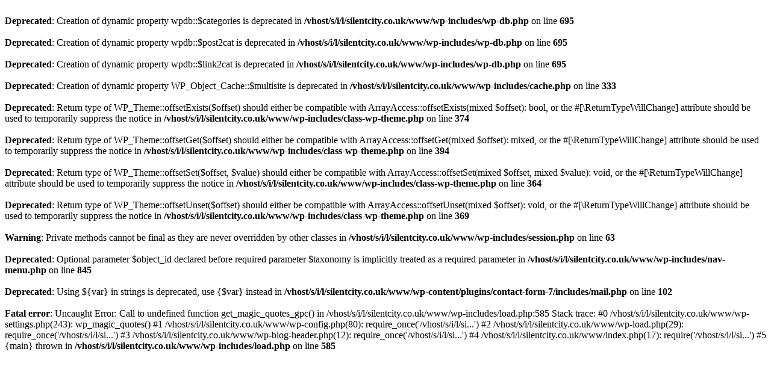

--- FILE ---
content_type: text/html; charset=UTF-8
request_url: http://www.silentcity.co.uk/?portfolio=brompton
body_size: 829
content:
<br />
<b>Deprecated</b>:  Creation of dynamic property wpdb::$categories is deprecated in <b>/vhost/s/i/l/silentcity.co.uk/www/wp-includes/wp-db.php</b> on line <b>695</b><br />
<br />
<b>Deprecated</b>:  Creation of dynamic property wpdb::$post2cat is deprecated in <b>/vhost/s/i/l/silentcity.co.uk/www/wp-includes/wp-db.php</b> on line <b>695</b><br />
<br />
<b>Deprecated</b>:  Creation of dynamic property wpdb::$link2cat is deprecated in <b>/vhost/s/i/l/silentcity.co.uk/www/wp-includes/wp-db.php</b> on line <b>695</b><br />
<br />
<b>Deprecated</b>:  Creation of dynamic property WP_Object_Cache::$multisite is deprecated in <b>/vhost/s/i/l/silentcity.co.uk/www/wp-includes/cache.php</b> on line <b>333</b><br />
<br />
<b>Deprecated</b>:  Return type of WP_Theme::offsetExists($offset) should either be compatible with ArrayAccess::offsetExists(mixed $offset): bool, or the #[\ReturnTypeWillChange] attribute should be used to temporarily suppress the notice in <b>/vhost/s/i/l/silentcity.co.uk/www/wp-includes/class-wp-theme.php</b> on line <b>374</b><br />
<br />
<b>Deprecated</b>:  Return type of WP_Theme::offsetGet($offset) should either be compatible with ArrayAccess::offsetGet(mixed $offset): mixed, or the #[\ReturnTypeWillChange] attribute should be used to temporarily suppress the notice in <b>/vhost/s/i/l/silentcity.co.uk/www/wp-includes/class-wp-theme.php</b> on line <b>394</b><br />
<br />
<b>Deprecated</b>:  Return type of WP_Theme::offsetSet($offset, $value) should either be compatible with ArrayAccess::offsetSet(mixed $offset, mixed $value): void, or the #[\ReturnTypeWillChange] attribute should be used to temporarily suppress the notice in <b>/vhost/s/i/l/silentcity.co.uk/www/wp-includes/class-wp-theme.php</b> on line <b>364</b><br />
<br />
<b>Deprecated</b>:  Return type of WP_Theme::offsetUnset($offset) should either be compatible with ArrayAccess::offsetUnset(mixed $offset): void, or the #[\ReturnTypeWillChange] attribute should be used to temporarily suppress the notice in <b>/vhost/s/i/l/silentcity.co.uk/www/wp-includes/class-wp-theme.php</b> on line <b>369</b><br />
<br />
<b>Warning</b>:  Private methods cannot be final as they are never overridden by other classes in <b>/vhost/s/i/l/silentcity.co.uk/www/wp-includes/session.php</b> on line <b>63</b><br />
<br />
<b>Deprecated</b>:  Optional parameter $object_id declared before required parameter $taxonomy is implicitly treated as a required parameter in <b>/vhost/s/i/l/silentcity.co.uk/www/wp-includes/nav-menu.php</b> on line <b>845</b><br />
<br />
<b>Deprecated</b>:  Using ${var} in strings is deprecated, use {$var} instead in <b>/vhost/s/i/l/silentcity.co.uk/www/wp-content/plugins/contact-form-7/includes/mail.php</b> on line <b>102</b><br />
<br />
<b>Fatal error</b>:  Uncaught Error: Call to undefined function get_magic_quotes_gpc() in /vhost/s/i/l/silentcity.co.uk/www/wp-includes/load.php:585
Stack trace:
#0 /vhost/s/i/l/silentcity.co.uk/www/wp-settings.php(243): wp_magic_quotes()
#1 /vhost/s/i/l/silentcity.co.uk/www/wp-config.php(80): require_once('/vhost/s/i/l/si...')
#2 /vhost/s/i/l/silentcity.co.uk/www/wp-load.php(29): require_once('/vhost/s/i/l/si...')
#3 /vhost/s/i/l/silentcity.co.uk/www/wp-blog-header.php(12): require_once('/vhost/s/i/l/si...')
#4 /vhost/s/i/l/silentcity.co.uk/www/index.php(17): require('/vhost/s/i/l/si...')
#5 {main}
  thrown in <b>/vhost/s/i/l/silentcity.co.uk/www/wp-includes/load.php</b> on line <b>585</b><br />
